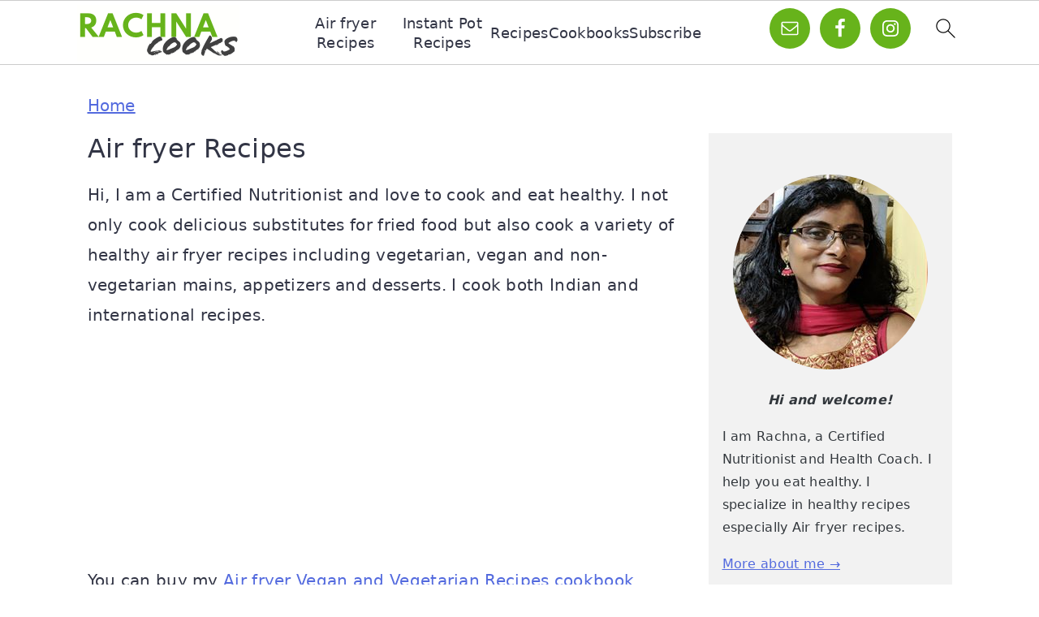

--- FILE ---
content_type: text/html
request_url: https://api.intentiq.com/profiles_engine/ProfilesEngineServlet?at=39&mi=10&dpi=936734067&pt=17&dpn=1&iiqidtype=2&iiqpcid=a0bad4a5-75b2-4d02-9034-e9f245ce2f97&iiqpciddate=1769358232830&pcid=3d0a814d-01fe-4cc9-8020-61115cbea39d&idtype=3&gdpr=0&japs=false&jaesc=0&jafc=0&jaensc=0&jsver=0.33&testGroup=A&source=pbjs&ABTestingConfigurationSource=group&abtg=A&vrref=https%3A%2F%2Frachnacooks.com
body_size: 54
content:
{"abPercentage":97,"adt":1,"ct":2,"isOptedOut":false,"data":{"eids":[]},"dbsaved":"false","ls":true,"cttl":86400000,"abTestUuid":"g_9f2b93ba-8326-4eb2-b5b1-9c125932b463","tc":9,"sid":637060985}

--- FILE ---
content_type: text/html; charset=utf-8
request_url: https://www.google.com/recaptcha/api2/aframe
body_size: 266
content:
<!DOCTYPE HTML><html><head><meta http-equiv="content-type" content="text/html; charset=UTF-8"></head><body><script nonce="nEvenbS5PGwQt1hiyBX7YQ">/** Anti-fraud and anti-abuse applications only. See google.com/recaptcha */ try{var clients={'sodar':'https://pagead2.googlesyndication.com/pagead/sodar?'};window.addEventListener("message",function(a){try{if(a.source===window.parent){var b=JSON.parse(a.data);var c=clients[b['id']];if(c){var d=document.createElement('img');d.src=c+b['params']+'&rc='+(localStorage.getItem("rc::a")?sessionStorage.getItem("rc::b"):"");window.document.body.appendChild(d);sessionStorage.setItem("rc::e",parseInt(sessionStorage.getItem("rc::e")||0)+1);localStorage.setItem("rc::h",'1769358236955');}}}catch(b){}});window.parent.postMessage("_grecaptcha_ready", "*");}catch(b){}</script></body></html>

--- FILE ---
content_type: text/plain; charset=utf-8
request_url: https://ads.adthrive.com/http-api/cv2
body_size: 5607
content:
{"om":["00eoh6e0","00xbjwwl","053964fd-d28f-4c8f-9e26-d1058aac08e1","07sn7ehi","0929nj63","0iyi1awv","0p298ycs8g7","0sm4lr19","0v9iqcb6","0z2q3gf2","1","1011_302_56233686","1011_302_56982314","1016IQ1412148/79118153f8132d6b221d204e6eae3f23","1028_8728253","10298ua7afe","10310289136970_462615833","10310289136970_462792722","10310289136970_462792978","10310289136970_574253771","10ua7afe","110_576777115309199355","11142692","11509227","11769254","11769257","1185:1610326628","11896988","12168663","12169108","12171239","12174278","124843_10","124844_23","124848_8","124853_8","12850755","12t5cSwluDgVkNV8EZQ0","1610326625","1610326628","1610326728","17_24683284","17_24696313","17_24696345","17_24767217","17x0742b","1819l5qo","1891/84806","1891/84813","1891/84814","1dynz4oo","1ftzvfyu","1h7yhpl7","201672019","202430_200_EAAYACogrPcXlVDpv4mCpFHbtASH4.EGy-m7zq791oD26KFcrCUyBCeqWqs_","206_549410","2132:45868998","2132:46039211","2132:46039900","2249:650628575","2249:657213025","2307:0gydtnrx","2307:2gev4xcy","2307:3d4r29fd","2307:3swzj6q3","2307:4r4pgt0w","2307:4yevyu88","2307:5vb39qim","2307:79mkktxr","2307:7cmeqmw8","2307:7cogqhy0","2307:7fmk89yf","2307:7uqs49qv","2307:7vnmgcxm","2307:7xb3th35","2307:875v1cu3","2307:8linfb0q","2307:8orkh93v","2307:9925w9vu","2307:9am683nn","2307:9mspm15z","2307:a44srrt7","2307:a566o9hb","2307:a7wye4jw","2307:a8beztgq","2307:bfwolqbx","2307:bu0fzuks","2307:bwp1tpa5","2307:cv0h9mrv","2307:eal0nev6","2307:f3tdw9f3","2307:fnmuo9hu","2307:fqeh4hao","2307:fso39hpp","2307:g749lgab","2307:hbje7ofi","2307:hfqgqvcv","2307:hswgcqif","2307:iy6hsneq","2307:k0csqwfi","2307:k9ove2bo","2307:ktnx3vt3","2307:l2zwpdg7","2307:l5o549mu","2307:n3egwnq7","2307:o0qyxun9","2307:o4v8lu9d","2307:of8dd9pr","2307:pi9dvb89","2307:plth4l1a","2307:ppn03peq","2307:q0nt8p8d","2307:q9frjgsw","2307:r0u09phz","2307:r31xyfp0","2307:s2ahu2ae","2307:u4atmpu4","2307:udodk67s","2307:xgjdt26g","2307:yass8yy7","2307:z2zvrgyz","2307:zgw37lur","2307:zjn6yvkc","2307:zmciaqa3","2307:zvdz58bk","23266973","23595989","2409_15064_70_86112923","24598434","24598437","24694815","25_hgrz3ggo","25_k6n08fc0","25_op9gtamy","25_oz31jrd0","25_stjmll2q","25_ti0s3bz3","25_vfvpfnp8","25_w3ez2pdd","25_yi6qlg3p","25_ztlksnbe","25_zwzjgvpw","2662_199916_8153717","2662_200562_8166422","2662_200562_8172720","2662_200562_8172724","2662_200562_8182931","2676:85392583","2676:85393219","2676:85702116","2676:86082998","2676:86087927","2676:86434088","2676:86690088","2676:86739704","2711_64_12169133","2715_9888_262592","2715_9888_262594","2939970","2939971","29414696","29414711","2974:8172735","2_206_554442","2_206_554480","2gev4xcy","2gglwanz","2jjp1phz","2ngxhuwx","2p298u0gomp","2pu0gomp","2tm990rf","2v4qwpp9","308_125203_18","308_125204_13","31809564","32661359","33604490","33604871","33605403","33605623","33610849","33637455","34182009","3490:CR52223725","34949970","35753418","3646_185414_T26335189","3658_15038_suixnuyn","3658_15066_udodk67s","3658_15078_fqeh4hao","3658_15078_l5o549mu","3658_15106_u4atmpu4","3658_151356_ta6sha5k","3658_15315_q9c1qxt2","3658_177572_hbje7ofi","3658_18008_hswgcqif","3658_19988_zgw37lur","3658_203382_f3tdw9f3","3658_203382_z2zvrgyz","3658_204350_lxlnailk","3658_249690_0z2q3gf2","3658_608642_5s8wi8hf","3658_67113_8linfb0q","3658_67113_ajnkkyp6","3658_94590_T26225265","375227988","37cerfai","381513943572","3822:24417995","3LMBEkP-wis","3kp5kuh1","3llgx2fg","3p0mnojb","3v2n6fcp","3z298vv1o7w","409_192546","409_216386","409_216388","409_225977","409_226316","409_226331","409_226336","409_226342","409_228110","41114f62-9d07-45db-857c-52ade396dedd","42569692","43a7ptxe","44023623","44629254","44z2zjbq","45868998","458901553568","46039087","4771_67437_1610326628","47745534","481703827","485027845327","48629971","48739106","49869015","4cepw60l","4etfwvf1","4fk9nxse","4tgls8cg","4z9jua9x","4zai8e8t","50923117","51372434","522709","53020413","53601589","53v6aquw","54147686","54779847","54779873","55092222","5510:echvksei","5510:ksc9r3vq","5510:quk7w53j","5510:u4atmpu4","55167461","55344638","553781220","553781814","553782314","554442","554443","554462","554470","554480","5563_66529_OADD2.7284328140867_1QMTXCF8RUAKUSV9ZP","5563_66529_OADD2.7353135342689_1CAVGR35CFT1FC2SBI","5563_66529_OADD2.7353135342691_1HIFTTJEU2BUH106FX","5563_66529_OADD2.7353135343668_1BTJB8XRQ1WD0S0520","5563_66529_OADD2.7353140498605_1QN29R6NFKVYSO2CBH","55763524","557_409_228115","557_409_228349","557_409_228354","557_409_228363","55826909","558_93_plth4l1a","558_93_u4atmpu4","55961747","56018481","560_74_18236235","560_74_18268075","56632509","56824595","576777115309199355","57961627","58117282","58310259131_553781220","58310259131_553781814","58ebf634-6c62-4990-82a9-3a6d51011fad","59780461","59873223","5989_1799740_703656485","5989_1799740_704085924","5989_84349_553781220","5989_84349_553781913","5i3ultpz","5iujftaz","5s8wi8hf","600618969","60485583","6099695","61231626","613344ix","618576351","618653722","618876699","618980679","61900466","619089559","61932920","61932925","61932933","61932957","62187798","6226508011","6226526401","6226543513","6250_66552_1112487743","6250_66552_1112688573","6250_66552_917131834","627309156","627309159","627506494","628015148","628086965","628153053","628223277","628360579","628444259","628444349","628444433","628444439","628456310","628456382","628456391","628622163","628622172","628622178","628622241","628622244","628622247","628622250","628683371","628687043","628687460","628687463","628803013","628841673","629007394","629009180","629167998","629168001","629168010","629168565","629171196","629171202","62971378","63047261","630928655","63132637","6365_61796_784844652399","6365_61796_784880274628","6365_61796_785452881089","6365_61796_791179315429","636910768489","643476627005","651637461","655883003","659216891404","659713728691","66298r1jy9h","66_g0fbm4wge6hhakq3pvrj","671776183","680_99480_700109389","680_99480_700109391","680_99480_700109393","680_99480_700109399","683738007","683738706","690_99485_1610326728","695879875","697189859","697189999","697525805","697876988","697876997","697893306","698415234","699201086","6bfbb9is","6ejtrnf9","6mrds7pc","6pamm6b8","6rbncy53","6tj9m7jw","700109383","700109389","702397981","702423494","703656485","703908778","704089220","704889081","705115233","705115332","705115523","705119942","705643550","707162816","70_85402401","70_85402410","70_85690706","719842422649","7255_121665_axon-134","739103879651","741665188681","74243_74_18268083","74243_74_18364017","74243_74_18364062","74243_74_18364087","74243_74_18364134","743205666921","74j1qch5","74wv3qdx","7732580","7990036","79ju1d1h","7a0tg1yi","7b7fff21-f1ee-4b13-8dca-e574ca97dacc","7cmeqmw8","7fc80d3a-681c-4df8-aaf5-a3d5ebf377ae","7fmk89yf","7jvs1wj8","7qIE6HPltrY","7qevw67b","7qeykcdm","7v298nmgcxm","7vnmgcxm","7xaatx8i","7xb3th35","80072814","80072819","80072827","80072838","8152859","8152878","8152879","8168473","8172734","8193078","8193095","82133858","82133859","85943314","85987389","86434663","8666/87feac90a39a46fc478dd6042af9e7cc","86861999","86925905","8754588","89mkwypg","8b5u826e","8euh5txf","8linfb0q","8o298rkh93v","8orkh93v","8w4klwi4","9057/0328842c8f1d017570ede5c97267f40d","9057/211d1f0fa71d1a58cabee51f2180e38f","97_8193073","97_8193078","9925w9vu","9krcxphu","9nex8xyd","9rqgwgyb","G0fbm4wGe6HhAKq3PvRJ","KAq4g1l50Ncp9HalYRFL","NzUtu3acV3DbZ53zKD2y","a1jsuk6w","a1vt6lsg","a566o9hb","a7wye4jw","a8beztgq","af2989kspoi","af9kspoi","auyahd87","aw5w3js1","axw5pt53","b8b682a9-bff5-44f6-94f2-168735dfbabe","bd5xg6f6","bf298wolqbx","bfwolqbx","bpecuyjx","bwp1tpa5","c25t9p0u","c3dbu0noOWzdheeLZIHq","c4a27f69-5fbf-400f-8dbf-2f708c2c2a1d","c7z0h277","cbg18jr6","cd40m5wq","cfjsq3yd","cr-1oplzoysubxe","cr-2azmi2ttu9vd","cr-2azmi2ttuatj","cr-2azmi2ttubwe","cr-2azmi2ttubxe","cr-39qkyn25u9vd","cr-6ovjht2euatj","cr-6ovjht2eubwe","cr-6ovjht2eubxe","cr-72occ8olu9vd","cr-7mlw3ytgu9vd","cr-7mlw3ytguatj","cr-96xuyi0tu9xg","cr-96xuyi0vu9xg","cr-96xuyi2qu9xg","cr-96xuyi2vu9xg","cr-96xuyi2wu8rm","cr-96xuyi3ru9xg","cr-96xuyi4pu9xg","cr-96xuyi4vu9xg","cr-96xuyi5xu9xg","cr-98q00h3su8rm","cr-98q00h3su9xg","cr-9cqtwg3qw8rhwz","cr-Bitc7n_p9iw__vat__49i_k_6v6_h_jce2vj5h_buspHgokm","cr-Bitc7n_p9iw__vat__49i_k_6v6_h_jce2vj5h_zKxG6djrj","cr-a9s2xf8vubwj","cr-aavwye0qubwj","cr-aawz3f2tubwj","cr-aawz3i6rubwj","cr-c5zb4r7iubwe","cr-f6puwm2xw7tf1","cr-g7wv3h0qvft","cr-g7ywwk2qvft","cr-g7ywwk5qvft","cr-g7ywwk7qvft","cr-ghun4f53uatj","cr-p03jl497ubwe","cr-q4vao0dfu9vd","cr-tbdy0mljubwe","cr-wvy9pnlnu9vd","cr-xria0y0zu9vd","cr-xria0y0zuatj","cr-xu1ullzyubwe","cr-ztkcpa6gu9vd","cv0h9mrv","d85460ec-9492-4c79-8673-aa586586703f","d87ut8qg","daw00eve","dsugp5th","e38qsvko","e4zt08h4","e64c7845-09d7-4d7b-968a-b82b37bb1b38","eal0nev6","echvksei","edspht56","f3h9fqou","f3tdw9f3","f5b53c06-ca8d-40d5-91a4-6b357a041b1a","f8e4ig0n","fjp0ceax","fleb9ndb","fq298eh4hao","fso39hpp","fy5qcztw","g1cx0n31","g6418f73","g749lgab","gn3plkq1","h0cw921b","h0zwvskc","h1m1w12p","hbje7ofi","hffavbt7","hfqgqvcv","hgrz3ggo","hswgcqif","hu52wf5i","hueqprai","hxxrc6st","i8q65k6g","iaqttatc","ims4654l","iy6hsneq","j39smngx","j728o85b","jr169syq","jsy1a3jk","jwgkwx1k","k0csqwfi","k2xfz54q","k83t7fjn","k9298ove2bo","k9ove2bo","kk5768bd","knoebx5v","ksc9r3vq","kv2blzf2","kwj8z3gi","l2s786m6","l2zwpdg7","l45j4icj","lc408s2k","ll29877hviy","ll77hviy","lnmgz2zg","lp37a2wq","ls74a5wb","lwgarwjk","lxlnailk","m30fx1mp","mbgtm37z","mealz2pi","mnzinbrt","mrph9ge0","mul4id76","mvtp3dnv","mznp7ktv","n3298egwnq7","n3egwnq7","n8w0plts","n9ths0wd","nfcyla6a","nx53afwv","o6vx6pv4","of8dd9pr","ofoon6ir","onu0njpj","op9gtamy","ou8gxy4u","owpdp17p","oz31jrd0","p0odjzyt","p8xeycv0","pi6u4hm4","pi9dvb89","pj1xvga8","pkydekxi","pl298th4l1a","plth4l1a","poc1p809","q9frjgsw","qaoxvuy4","qqvgscdx","qt09ii59","r0u09phz","r3co354x","r4slj7p5","r5pphbep","r8ojak5k","rnvjtx7r","rrlikvt1","s2ahu2ae","svx63iol","t2dlmwva","t2uhnbes","t58xxlzd","t73gfjqn","t7d69r6a","ta6sha5k","tcyib76d","ti0s3bz3","tp444w6e","tt298y470r7","tttdlhfy","tzngt86j","u1jb75sm","u30fsj32","u4atmpu4","uc3gjkej","udke8iyu","uhebin5g","unkdn2kt","uqph5v76","utberk8n","utmdgnik","v705kko8","v9k6m2b0","vbyl6yg4","vdcb5d4i","ven7pu1c","veuwcd3t","vvmyiwkg","w04jlltv","w15c67ad","w3298ez2pdd","w3ez2pdd","w3kkkcwo","wf9qekf0","wih2rdv3","ws5qkh9j","x21s451d","xdaezn6y","xgjdt26g","xncaqh7c","xnx5isri","xz6af56d","y141rtv6","y51tr986","yi6qlg3p","ylz2n35t","z2zvrgyz","z4ptnka9","zaiy3lqy","zep75yl2","zg298w37lur","zgw37lur","zmciaqa3","zpm9ltrh","zs4we7u0","zvdz58bk","zw6jpag6","zwzjgvpw","7979132","7979135"],"pmp":[],"adomains":["123notices.com","1md.org","about.bugmd.com","acelauncher.com","adameve.com","akusoli.com","allyspin.com","askanexpertonline.com","atomapplications.com","bassbet.com","betsson.gr","biz-zone.co","bizreach.jp","braverx.com","bubbleroom.se","bugmd.com","buydrcleanspray.com","byrna.com","capitaloneshopping.com","clarifion.com","combatironapparel.com","controlcase.com","convertwithwave.com","cotosen.com","countingmypennies.com","cratedb.com","croisieurope.be","cs.money","dallasnews.com","definition.org","derila-ergo.com","dhgate.com","dhs.gov","displate.com","easyprint.app","easyrecipefinder.co","fabpop.net","familynow.club","fla-keys.com","folkaly.com","g123.jp","gameswaka.com","getbugmd.com","getconsumerchoice.com","getcubbie.com","gowavebrowser.co","gowdr.com","gransino.com","grosvenorcasinos.com","guard.io","hero-wars.com","holts.com","instantbuzz.net","itsmanual.com","jackpotcitycasino.com","justanswer.com","justanswer.es","la-date.com","lightinthebox.com","liverrenew.com","local.com","lovehoney.com","lulutox.com","lymphsystemsupport.com","manualsdirectory.org","meccabingo.com","medimops.de","mensdrivingforce.com","millioner.com","miniretornaveis.com","mobiplus.me","myiq.com","national-lottery.co.uk","naturalhealthreports.net","nbliver360.com","nikke-global.com","nordicspirit.co.uk","nuubu.com","onlinemanualspdf.co","original-play.com","outliermodel.com","paperela.com","paradisestays.site","parasiterelief.com","peta.org","photoshelter.com","plannedparenthood.org","playvod-za.com","printeasilyapp.com","printwithwave.com","profitor.com","quicklearnx.com","quickrecipehub.com","rakuten-sec.co.jp","rangeusa.com","refinancegold.com","robocat.com","royalcaribbean.com","saba.com.mx","shift.com","simple.life","spinbara.com","systeme.io","taboola.com","tackenberg.de","temu.com","tenfactorialrocks.com","theoceanac.com","topaipick.com","totaladblock.com","usconcealedcarry.com","vagisil.com","vegashero.com","vegogarden.com","veryfast.io","viewmanuals.com","viewrecipe.net","votervoice.net","vuse.com","wavebrowser.co","wavebrowserpro.com","weareplannedparenthood.org","xiaflex.com","yourchamilia.com"]}

--- FILE ---
content_type: text/plain
request_url: https://rtb.openx.net/openrtbb/prebidjs
body_size: -84
content:
{"id":"9d198622-8053-4616-963a-e2a02620e199","nbr":0}

--- FILE ---
content_type: text/plain; charset=UTF-8
request_url: https://at.teads.tv/fpc?analytics_tag_id=PUB_17002&tfpvi=&gdpr_consent=&gdpr_status=22&gdpr_reason=220&ccpa_consent=&sv=prebid-v1
body_size: 56
content:
ZjJhNzVhYWQtNTBlYy00NGQxLTk4ZjAtNTZkYjhmOWNmMTVjIy0xLTI=